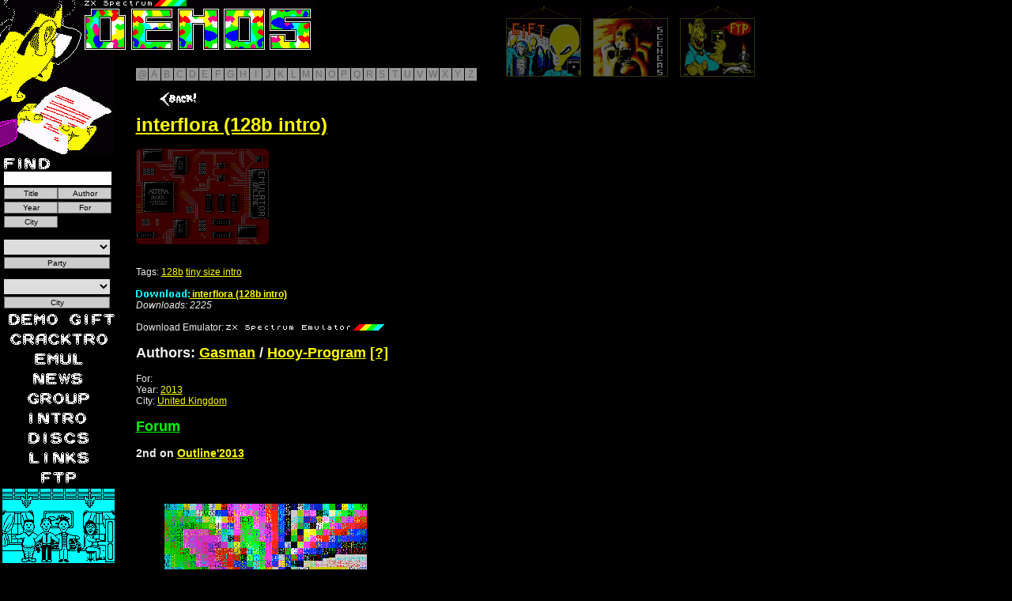

--- FILE ---
content_type: text/html; charset=UTF-8
request_url: https://zxaaa.net/view_demo.php?id=7584
body_size: 7700
content:

<!DOCTYPE HTML PUBLIC "-//W3C//DTD HTML 4.01 Transitional//EN" "https://www.w3.org/TR/html4/loose.dtd">
<html lang="ru" dir="ltr">
<head>
<!-- Google tag (gtag.js) -->
<script async src="https://www.googletagmanager.com/gtag/js?id=G-0H1CDXL66R"></script>
<script>
  window.dataLayer = window.dataLayer || [];
  function gtag(){dataLayer.push(arguments);}
  gtag('js', new Date());

  gtag('config', 'G-0H1CDXL66R');
</script>
<meta name="viewport" content="width=device-width, initial-scale=1.0">
<meta http-equiv="Content-Type" content="text/html; charset=utf-8" />
<title>AAA presents: ZX Spectrum demo interflora (128b intro)</title>
<link rel="SHORTCUT ICON" href="/zxaaa.ico" />
<link rel="alternate" href="/zxaaa0.xml" type="application/rss+xml" title="zxaaa demo archive update" />
<link rel="alternate" href="/zxaaa1.xml" type="application/rss+xml" title="zxaaa demo archive Comments" />
<meta name="Author" content="Russia Hackers" />
<meta name="Keywords" content="Progress, Code Busters, Eternity Endustry, THD, Ksa, Acept Corp, Music,ZX,Spectrum,128,Speccy,compo,party,demo,download,interflora (128b intro),Gasman/Hooy-Program" />
<meta name="description" content="15000 demos and megademo, written for fun and for demo-party on ZX Spectrum 48, 128, +2, +3, Pentagon, PentEvo and other Spectrum machines. Speccy, GROUPS, DISK, arhive demos, download demo">

<script type="text/javascript" src="js/jquery-3.7.1.min.js"></script>
<script type="text/javascript" src="js/jquery.easing.1.3.js"></script> 

<script type="text/javascript" src="js/slimbox2.js"></script>
<script type="text/javascript" src="js/paginator3000.js"></script> 
    <script src="js/dirty_font.js" type="text/javascript"></script>
    <script src="js/running_line.js" type="text/javascript"></script>

<link rel="stylesheet" href="css/view_demo.css" type="text/css" media="screen" />
<link rel="stylesheet" href="js/running_line.css" type="text/css" />
<link rel="stylesheet" href="/css/slimbox2.css" type="text/css" media="screen" />
<link rel="stylesheet" href="/css/demo-gift.20120827.css" type="text/css" media="screen" />
<link rel="stylesheet" href="/js/paginator3000.css" type="text/css" media="screen" />
<style>
body { background: #000 url(images/1galava.gif) no-repeat left top; }
</style>

</head>
<body>
<div style='position: relative;'>
  <a href='/view_demos.php' title='Remove filters and show all demos'><img id="link-to-me" src=images/demos.gif /></a>
  <div class="painting" style='left: 640px'><a href='/gift.php' title='Gifts'><img src='images/_gifts.gif' /></a></div>
  <div class="painting" style='left: 750px'><a href='/ya.html' title='Sceners'><img src='images/_sceners.gif' /></a></div>
  <div class="painting" style='left: 860px'><a href='/ftp.html' title='FTP'><img src='images/_ftp.gif' /></a></div>


</div>

<form action='view_demos.php' method='GET' id='search'>
  <label for='s'><img src='images/find.gif' /></label>
    <input type=hidden name=t value=0 />
  <input type='text' id='s' name='s' value='' />
  <input type='submit' value='Title' name='title' class='button' />
  <input type='submit' value='Author' name='author' class='button' />
  <input type='submit' value='Year' name='year' class='button' />
  <input type='submit' value='For' name='whom' class='button' />
  <input type='submit' value='City' name='city' class='button' />
</form>
<br style="clear:both" />
<form action='view_demos.php' method='GET' id='party-search'>
  <select name="py" id="py">
    <option value='na'>&nbsp;</option>
<option value=1>Chaos Constructions</option>
<option value=2>Ultimate Meeting</option>
<option value=3>Next Castle Party</option>
<option value=4>Demosplash</option>
<option value=5>Outline</option>
<option value=6>Sundown</option>
<option value=7>Doxycon</option>
<option value=8>3BM OpenAir</option>
<option value=9>DiHalt</option>
<option value=10>Antique Toy</option>
<option value=11>Revision</option>
<option value=12>Forever</option>
<option value=13>Millennium</option>
<option value=14>CAFe</option>
<option value=15>Paradox</option>
<option value=16>FunTop</option>
<option value=17>Enlight</option>
<option value=18>Raww.Orgy</option>
<option value=19>ZXAAA Compo</option>
<option value=20>ASCii</option>
<option value=21>JHCon</option>
<option value=22>ByteFest</option>
<option value=23>International Vodka Party</option>
<option value=24>Alternative Party</option>
<option value=25>Phat</option>
<option value=26>Demobit</option>
<option value=27>ZX-Party</option>
<option value=28>ParaDiGMus</option>
<option value=29>Final Shoque</option>
<option value=30>Syntax</option>
<option value=31>Hackers Top</option>
<option value=32>Sunrise</option>
<option value=33>Kaplicon</option>
<option value=34>Anal Party</option>
<option value=35>Nuotrauka</option>
<option value=36>Assembly</option>
<option value=37>Shucon</option>
<option value=38>7DX</option>
<option value=39>Riverwash</option>
<option value=40>Datastorm</option>
<option value=41>Syndeecate Apocalypse</option>
<option value=42>Little Computer People</option>
<option value=43>Twilight</option>
<option value=44>ArtWay</option>
<option value=45>Rockon</option>
<option value=46>Breakpoint</option>
<option value=47>Main</option>
<option value=48>ZX Sumava</option>
<option value=49>RetroKomp / LOAD ERROR</option>
<option value=50>Sochi Party</option>
<option value=51>Multimatograf</option>
<option value=52>ArtField</option>
<option value=53>Edison</option>
<option value=54>Nordlicht</option>
<option value=55>Zapilyator Compo</option>
<option value=56>Compusphere</option>
<option value=57>CC Winter/DiHalt Lite</option>
<option value=58>Fuck to Hype!</option>
<option value=59>speccy.pl party</option>
<option value=60>Crazy Siberian Party</option>
<option value=61>BASE-X</option>
<option value=62>ZX Enhanced</option>
<option value=63>De:coded</option>
<option value=64>Decrunch</option>
<option value=65>Wct Pie</option>
<option value=66>DiHalt Lite</option>
<option value=67>Out of Compo</option>
<option value=68>Nova</option>
<option value=69>Birdie</option>
<option value=70>speccy.pl party 2018.2</option>
<option value=71>MAGFest Demoparty</option>
<option value=72>RAAT</option>
<option value=73>Gerp</option>
<option value=74>Árok Party</option>
<option value=75>Xenium</option>
<option value=76>ArtComp</option>
<option value=77>Forndata</option>
<option value=78>Flash Party</option>
<option value=79>Lost Party</option>
<option value=80>Inércia Demoparty</option>
<option value=81>Kazan Dacha Party</option>
<option value=82>Demodulation</option>
<option value=83>Hogmanay</option>
<option value=84>@Party</option>
<option value=85>Shadow Party</option>
<option value=86>Deadline</option>
<option value=87>Experience</option>
<option value=88>Silly Venture Winter</option>
<option value=89>FieldFX</option>
<option value=90>Black Valley</option>
<option value=91>Lovebyte Turbo</option>
<option value=92>Undefined</option>
<option value=93>Function</option>
<option value=94>Assembly Winter</option>
<option value=95>Sessions</option>
<option value=96>QBParty</option>
<option value=97>Tillage-FX</option>
<option value=98>DiHalt Summer</option>
<option value=99>Posadas</option>
<option value=100>Chaos Constructions Winter</option>
<option value=101>Vintage Computing Christmas Challenge</option>
<option value=102>Lovebyte </option>
<option value=103>Quantum Oscillation Party</option>
<option value=104>Synergy</option>
<option value=105>DiHalt Winter</option>
<option value=106>rsync</option>
<option value=107>Jobj 42</option>
<option value=108>t0ad</option>
  </select>
  <input type='submit' value='Party' class='button'/>
</form>

<form action='view_demos.php' method='GET' id='mycity-search'>
  <select name="mypy" id="mypy">
    <option value='na'>&nbsp;</option>
<option value=1>???</option>
<option value=2>Abakan</option>
<option value=3>Alchevsk</option>
<option value=4>Alexandria</option>
<option value=5>Andreapol</option>
<option value=6>Angarsk</option>
<option value=7>Antratsyt</option>
<option value=8>Apatity</option>
<option value=9>Argentina</option>
<option value=10>Arkhangelsk</option>
<option value=11>Armavir</option>
<option value=12>Arzamas</option>
<option value=13>Arzamas/Moscow</option>
<option value=14>Asbest</option>
<option value=15>Astana</option>
<option value=16>Australia</option>
<option value=17>Austria</option>
<option value=18>Azov</option>
<option value=19>Balabino</option>
<option value=20>Balashiha</option>
<option value=21>Baltiysk</option>
<option value=22>Barnaul</option>
<option value=23>Belarus</option>
<option value=24>Belarus/Ukraine</option>
<option value=25>Belgorod</option>
<option value=26>Belovo</option>
<option value=27>Berdsk</option>
<option value=28>Birobidzhan</option>
<option value=29>Biysk</option>
<option value=30>Blagoveshchensk</option>
<option value=31>Bobruysk</option>
<option value=32>Borisov</option>
<option value=33>Bosnia</option>
<option value=34>Brazil</option>
<option value=35>Brest</option>
<option value=36>Bryansk</option>
<option value=37>Buturlinovka</option>
<option value=38>Canada</option>
<option value=39>Chapayevsk</option>
<option value=40>Chausy</option>
<option value=41>Chaykovsky</option>
<option value=42>Cheboksary</option>
<option value=43>Chelyabinsk</option>
<option value=44>Chelyabinsk/Chaykovsky</option>
<option value=45>Chelyabinsk/Saint Petersburg</option>
<option value=46>Chelyabinsk/Tula</option>
<option value=47>Cherepovets</option>
<option value=48>Cherkassy</option>
<option value=49>Cherkassy/Samara</option>
<option value=50>Chernetskoe</option>
<option value=51>Chernigov</option>
<option value=52>Chernogolovka</option>
<option value=53>Chistopol</option>
<option value=54>Croatia</option>
<option value=55>Czech Republic</option>
<option value=56>Denmark</option>
<option value=57>Dimitrovgrad</option>
<option value=58>Dmitrov</option>
<option value=59>Dniepr</option>
<option value=60>Dnieprodzerzhinsk</option>
<option value=61>Dnieprodzerzhinsk/Dniepr</option>
<option value=62>Dobropolye</option>
<option value=63>Donetsk</option>
<option value=64>Dzerzhinsk</option>
<option value=65>Elektrostal</option>
<option value=66>Elektrostal/Moscow</option>
<option value=67>Enakievo</option>
<option value=68>Enakievo/Krasnoyarsk</option>
<option value=69>Enakievo/Moscow</option>
<option value=70>Estonia</option>
<option value=71>Europe</option>
<option value=72>Europe/Russia</option>
<option value=73>Finland</option>
<option value=74>France</option>
<option value=75>Fryanovo</option>
<option value=76>Fryazino</option>
<option value=77>Gatchina</option>
<option value=78>Germany</option>
<option value=79>Glazov</option>
<option value=80>Gomel</option>
<option value=81>Gorno-Altaysk</option>
<option value=82>Goryachy Klyuch</option>
<option value=83>Greece</option>
<option value=84>Grodno</option>
<option value=85>Gus-Khrustalny</option>
<option value=86>Hungary</option>
<option value=87>Ipatovo</option>
<option value=88>Ireland</option>
<option value=89>Irkutsk</option>
<option value=90>Irkutsk/Angarsk</option>
<option value=91>Iskitim</option>
<option value=92>Israel</option>
<option value=93>Italy</option>
<option value=94>Ivano-Frankovsk</option>
<option value=95>Ivanovo</option>
<option value=96>Izhevsk</option>
<option value=97>Izhevsk/Chaykovsky</option>
<option value=98>Jelgava</option>
<option value=99>Kabardinka</option>
<option value=100>Kainsk</option>
<option value=101>Kaliningrad</option>
<option value=102>Kaluga</option>
<option value=103>Kaluga/Enakievo</option>
<option value=104>Kaluga/Poland</option>
<option value=105>Kalush</option>
<option value=106>Kamenolomni</option>
<option value=107>Kamensk-Shakhtinsky</option>
<option value=108>Kamensk-Uralsky</option>
<option value=109>Kanev</option>
<option value=110>Kazan</option>
<option value=111>Kemerovo</option>
<option value=112>Khabarovsk</option>
<option value=113>Kharkov</option>
<option value=114>Kharovsk</option>
<option value=115>Kherson</option>
<option value=116>Khmelnitsky</option>
<option value=117>Kholschyoviki</option>
<option value=118>Kiev</option>
<option value=119>Kievsky</option>
<option value=120>Kirov</option>
<option value=121>Kirov/Kirovo-Chepetsk</option>
<option value=122>Kirovo-Chepetsk</option>
<option value=123>Kirovograd</option>
<option value=124>Kirovsk</option>
<option value=125>Kirovsk/Olenegorsk/Apatity</option>
<option value=126>Kirzhach</option>
<option value=127>Kiselyovsk</option>
<option value=128>Kishinev</option>
<option value=129>Kohtla-Jarve</option>
<option value=130>Kolpashevo</option>
<option value=131>Kolpino</option>
<option value=132>Koltsovo</option>
<option value=133>Kommunar</option>
<option value=134>Komsomolsk-na-Amure</option>
<option value=135>Kopeysk</option>
<option value=136>Korkino</option>
<option value=137>Korolyov</option>
<option value=138>Koryazhma</option>
<option value=139>Kotlas</option>
<option value=140>Kotlas/Severodvinsk</option>
<option value=141>Kovrov</option>
<option value=142>Koydanovo</option>
<option value=143>Krasnodar</option>
<option value=144>Krasnogorsk</option>
<option value=145>Krasnouralsk</option>
<option value=146>Krasnoyarsk</option>
<option value=147>Krivoy Rog</option>
<option value=148>Kstovo</option>
<option value=149>Kurgan</option>
<option value=150>Kurgan/Shadrinsk</option>
<option value=151>Kursk</option>
<option value=152>Ladozhskaya</option>
<option value=153>Latvia</option>
<option value=154>Leninsk-Kuznetsky</option>
<option value=155>Lesosibirsk</option>
<option value=156>Lipetsk</option>
<option value=157>Lisichansk</option>
<option value=158>Lithuania</option>
<option value=159>Livny</option>
<option value=160>Lugansk</option>
<option value=161>Lvov</option>
<option value=162>Lyubertsy</option>
<option value=163>Magadan</option>
<option value=164>Makeevka</option>
<option value=165>Malinovka</option>
<option value=166>Malinovka/Moscow</option>
<option value=167>Mariupol</option>
<option value=168>Maslyanino</option>
<option value=169>Mexico</option>
<option value=170>Miass</option>
<option value=171>Miass/Chelyabinsk</option>
<option value=172>Mikhaylovka</option>
<option value=173>Millerovo</option>
<option value=174>Minsk</option>
<option value=175>Mirnograd</option>
<option value=176>Mogilev</option>
<option value=177>Moscow</option>
<option value=178>Moscow/Arzamas</option>
<option value=179>Moscow/Balashiha</option>
<option value=180>Moscow/Kishinev</option>
<option value=181>Moscow/Tula</option>
<option value=182>Mozyr</option>
<option value=183>Muhosransk</option>
<option value=184>Murmansk</option>
<option value=185>Naberezhnye Chelny</option>
<option value=186>Neftekamsk</option>
<option value=187>Netherlands</option>
<option value=188>Nevinnomyssk</option>
<option value=189>New Zealand</option>
<option value=190>Nikolaev</option>
<option value=191>Nizhnevartovsk</option>
<option value=192>Nizhny Novgorod</option>
<option value=193>Nizhny Tagil</option>
<option value=194>Norilsk</option>
<option value=195>Norway</option>
<option value=196>Novaya Kakhovka</option>
<option value=197>Novocheboksarsk</option>
<option value=198>Novocherkassk</option>
<option value=199>Novokuznetsk</option>
<option value=200>Novomoskovsk</option>
<option value=201>Novopolotsk</option>
<option value=202>Novopolotsk/Mogilev</option>
<option value=203>Novorossiysk</option>
<option value=204>Novosibirsk</option>
<option value=205>Novosibirsk/Krasnoyarsk</option>
<option value=206>Novovoronezh</option>
<option value=207>Obolensk</option>
<option value=208>Odessa</option>
<option value=209>Odintsovo</option>
<option value=210>Ogre/Latvia</option>
<option value=211>Olekminsk/Novosibirsk</option>
<option value=212>Omsk</option>
<option value=213>Orenburg</option>
<option value=214>Oryol</option>
<option value=215>Otradny</option>
<option value=216>Ozyory</option>
<option value=217>Pavlograd</option>
<option value=218>Pavlovo</option>
<option value=219>Penza</option>
<option value=220>Perm</option>
<option value=221>Pervouralsk</option>
<option value=222>Petropavlovka</option>
<option value=223>Petrozavodsk</option>
<option value=224>Pinsk</option>
<option value=225>Pitkyaranta</option>
<option value=226>Podolsk</option>
<option value=227>Pokrovsk</option>
<option value=228>Poland</option>
<option value=229>Poland/Russia</option>
<option value=230>Polevskoy</option>
<option value=231>Polotsk</option>
<option value=232>Portugal</option>
<option value=233>Prokopyevsk</option>
<option value=234>Prokopyevsk/Novokuznetsk</option>
<option value=235>Pruzhany</option>
<option value=236>Pskov</option>
<option value=237>Pyatigorsk</option>
<option value=238>Raduzhny</option>
<option value=239>Ramenskoye</option>
<option value=240>Rechytsa</option>
<option value=241>Rezh</option>
<option value=242>Riga</option>
<option value=243>Romania</option>
<option value=244>Rostov-na-Donu</option>
<option value=245>Rostov-na-Donu/Azov</option>
<option value=246>Rostov-na-Donu/Sochi</option>
<option value=247>Rovno</option>
<option value=248>Russia</option>
<option value=249>Russia/Belarus</option>
<option value=250>Russia/Poland</option>
<option value=251>Russia/Poland/Ukraine</option>
<option value=252>Russia/Ukraine</option>
<option value=253>Russia/Ukraine/Belarus</option>
<option value=254>Ryazan</option>
<option value=255>Rybinsk</option>
<option value=256>Saint Petersburg</option>
<option value=257>Samara</option>
<option value=258>Saransk</option>
<option value=259>Saransk/Tambov</option>
<option value=260>Sarapul</option>
<option value=261>Saratov</option>
<option value=262>Sarov</option>
<option value=263>Semey</option>
<option value=264>Serbia</option>
<option value=265>Serov</option>
<option value=266>Sevastopol</option>
<option value=267>Sevastopol/Simferopol</option>
<option value=268>Severodonetsk</option>
<option value=269>Severodvinsk</option>
<option value=270>Seversk</option>
<option value=271>Shadrinsk</option>
<option value=272>Shadrinsk/Armavir</option>
<option value=273>Shadrinsk/Kurgan</option>
<option value=274>Shadrinsk/Obolensk</option>
<option value=275>Shakhty</option>
<option value=276>Shchyolkovo</option>
<option value=277>Shebekino</option>
<option value=278>Shelekhov</option>
<option value=279>Shuya</option>
<option value=280>Simferopol</option>
<option value=281>Sinelnikovo</option>
<option value=282>Slantsy</option>
<option value=283>Slonim</option>
<option value=284>Slovakia</option>
<option value=285>Slovenia</option>
<option value=286>Smela</option>
<option value=287>Smolensk</option>
<option value=288>Snezhinsk</option>
<option value=289>Sochi</option>
<option value=290>Sochi/Armavir</option>
<option value=291>South Africa</option>
<option value=292>Spain</option>
<option value=293>Stanitsa Bagaevskaya</option>
<option value=294>Stary Oskol</option>
<option value=295>Stavropol</option>
<option value=296>Sumy</option>
<option value=297>Sweden</option>
<option value=298>Switzerland</option>
<option value=299>Syumsi</option>
<option value=300>Taganrog</option>
<option value=301>Tallinn</option>
<option value=302>Tambov</option>
<option value=303>Tashkent</option>
<option value=304>Temryuk</option>
<option value=305>Ternopol</option>
<option value=306>Tikhvin</option>
<option value=307>Tiraspol</option>
<option value=308>Tolyatti</option>
<option value=309>Tomsk</option>
<option value=310>Toretsk</option>
<option value=311>Tosno</option>
<option value=312>Trilesy</option>
<option value=313>Troitsk</option>
<option value=314>Tuapse</option>
<option value=315>Tula</option>
<option value=316>Tula/Norilsk</option>
<option value=317>Tula/Obolensk</option>
<option value=318>Turkey</option>
<option value=319>Tver</option>
<option value=320>Tyumen</option>
<option value=321>Ufa</option>
<option value=322>Uglich</option>
<option value=323>Ukhta</option>
<option value=324>Ukraine</option>
<option value=325>Ulyanovsk</option>
<option value=326>United Kingdom</option>
<option value=327>United States</option>
<option value=328>Uruguay</option>
<option value=329>Usolye-Sibirskoye</option>
<option value=330>Ust-Kut</option>
<option value=331>Uzlovaya</option>
<option value=332>Valga/Estonia</option>
<option value=333>Velikiye Luki</option>
<option value=334>Veliky Novgorod</option>
<option value=335>Vikhorevka</option>
<option value=336>Vilnius</option>
<option value=337>Vinnitsa</option>
<option value=338>Vitebsk</option>
<option value=339>Vladimir</option>
<option value=340>Vladimir/Moscow</option>
<option value=341>Vladivostok</option>
<option value=342>Volgodonsk</option>
<option value=343>Volgograd</option>
<option value=344>Volgorechensk</option>
<option value=345>Volnovakha</option>
<option value=346>Vologda</option>
<option value=347>Volzhsky</option>
<option value=348>Voronezh</option>
<option value=349>Vsevolozhsk</option>
<option value=350>Vyborg</option>
<option value=351>Yalutorovsk</option>
<option value=352>Yaroslavl</option>
<option value=353>Yasnogorsk</option>
<option value=354>Yasnogorsk/Tula</option>
<option value=355>Yegoryevsk</option>
<option value=356>Yekaterinburg</option>
<option value=357>Yevpatoriya</option>
<option value=358>Yeysk</option>
<option value=359>Yoshkar-Ola</option>
<option value=360>Yugoslavia</option>
<option value=361>Zadonsk</option>
<option value=362>Zaporozhye</option>
<option value=363>Zaslavl</option>
<option value=364>Zavolzhye</option>
<option value=365>Zelenograd</option>
<option value=366>Zernograd</option>
<option value=367>Zhlobin</option>
<option value=368>Zhukovsky</option>
<option value=369>Zhytomyr</option>
  </select>
  <input type='submit' value='City' class='button'/>
</form>

<div id='menu' align=center>
  <ul>
    
    <li><a href="view_demos.php?t=0"><img src="images/zxa11.gif"  alt='Demos' style="position: relative; top: 0; left: 0" onmouseover="init(this);rattleimage()" onmouseout="stoprattle(this);top.focus()" onclick="top.focus()"/></a>&nbsp;<a href="view_demos.php?t=1"><img src="images/gift.png"  alt='Gift' style="padding:3px; position: relative; top: 0; left: 0" onmouseover="init(this);rattleimage()" onmouseout="stoprattle(this);top.focus()" onclick="top.focus()"; /></a></li>
    <li><a href="view_demos.php?t=2"><img src="images/cracktro.png"  alt='Crack Intros' style="padding:3px; position: relative; top: 0; left: 0" onmouseover="init(this);rattleimage()" onmouseout="stoprattle(this);top.focus()" onclick="top.focus()"/></a></li>

    <li><a href="EMUL.html"><img src="images/zxa18.gif"  alt='Emulators' style="position: relative; top: 0; left: 0" onmouseover="init(this);rattleimage()" onmouseout="stoprattle(this);top.focus()" onclick="top.focus()"/></a></li>
    <li><a href="news.php"><img src="images/zxa22.gif"  alt='News' style="position: relative; top: 0; left: 0" onmouseover="init(this);rattleimage()" onmouseout="stoprattle(this);top.focus()" onclick="top.focus()"/></a></li>
    <li><a href="DEMA.html"><img src="images/groups.gif" alt='Groups' style="position: relative; top: 0; left: 0" onmouseover="init(this);rattleimage()" onmouseout="stoprattle(this);top.focus()" onclick="top.focus()"/></a></li>
    
    <li><a href="INTRA.html"><img src="images/zxa16.gif"  alt='Intro' style="position: relative; top: 0; left: 0" onmouseover="init(this);rattleimage()" onmouseout="stoprattle(this);top.focus()" onclick="top.focus()"/></a></li>
    <li><a href="DISKI.html"><img src="images/zxa14.gif"  alt='Disks' style="position: relative; top: 0; left: 0" onmouseover="init(this);rattleimage()" onmouseout="stoprattle(this);top.focus()" onclick="top.focus()"/></a></li>
    <li><a href="SPISOK.html"><img src="images/zxa24.gif" alt='Links' style="position: relative; top: 0; left: 0" onmouseover="init(this);rattleimage()" onmouseout="stoprattle(this);top.focus()" onclick="top.focus()" /></a></li>

    <li><a href="ftp.html"><img src="GALERI/fttp.gif"  alt='Ftp' style="position: relative; top: 0; left: 0" onmouseover="init(this);rattleimage()" onmouseout="stoprattle(this);top.focus()" onclick="top.focus()"/></a></li>
<a href="https://www.tinkoff.ru/rm/r_lBRrykOmfd.DUMScRuHlg/v2vfJ54782" id="donate-image">
    <img src="images/donate_1.gif" title="Помощь на поддержку проекта" alt="Помощь на поддержку проекта" height="96" width="144" />
  </a>

</div>
<div id="navigation">
  <a href='view_demos.php?l=@'>@</a>
  <a href='view_demos.php?l=A'>A</a>
  <a href='view_demos.php?l=B'>B</a>
  <a href='view_demos.php?l=C'>C</a>
  <a href='view_demos.php?l=D'>D</a>
  <a href='view_demos.php?l=E'>E</a>
  <a href='view_demos.php?l=F'>F</a>
  <a href='view_demos.php?l=G'>G</a>
  <a href='view_demos.php?l=H'>H</a>
  <a href='view_demos.php?l=I'>I</a>
  <a href='view_demos.php?l=J'>J</a>
  <a href='view_demos.php?l=K'>K</a>
  <a href='view_demos.php?l=L'>L</a>
  <a href='view_demos.php?l=M'>M</a>
  <a href='view_demos.php?l=N'>N</a>
  <a href='view_demos.php?l=O'>O</a>
  <a href='view_demos.php?l=P'>P</a>
  <a href='view_demos.php?l=Q'>Q</a>
  <a href='view_demos.php?l=R'>R</a>
  <a href='view_demos.php?l=S'>S</a>
  <a href='view_demos.php?l=T'>T</a>
  <a href='view_demos.php?l=U'>U</a>
  <a href='view_demos.php?l=V'>V</a>
  <a href='view_demos.php?l=W'>W</a>
  <a href='view_demos.php?l=X'>X</a>
  <a href='view_demos.php?l=Y'>Y</a>
  <a href='view_demos.php?l=Z'>Z</a>
</div>
<div id=list>
<a href="view_demos.php?t=0">
    <img src="images/strelka.gif" border="0" onclick="top.focus()" onmouseout="stoprattle(this);top.focus()" onmouseover="init(this);rattleimage()" style="height: 17px; width: 46px; top: 6px; left: 30px; position: relative;">
</a><br><a href="/get.php?id=7584&f=DEMO5%2Finterflora.zip&ncr&t=1769261384&c=008455bc9f3e63c5242ebbfa4cfe9d46803dba1082e18a4efa744951090310d9"><h1>interflora (128b intro)</h1></a><img src="images/unrealonline.png"
     title="Run Online Emulator"
     alt="Run Online"
     class="emulb"
     onmouseover="slowhigh(this)"
     onmouseout="slowlow(this)"
     onclick="startEmulation(this, 'DEMO5/interflora.zip')">

<div id="emuldiv"></div>
<br>
<canvas id="canvas" style="display: none">Your browser does not support online emulation!</canvas>
<script>
document.unreal = new function() {
    this.go = function(path) {
        if (typeof Module === "undefined") {
            window.Module = {
                preRun: [],
                postRun: [],
                onInit: function() {
                    Module.ccall("OnCommand", null, ["string"], ["filtering=off"]);
                    Module.ccall("OnCommand", null, ["string"], ["zoom=fill screen"]);
                },
                onReady: function() {
                    Module.ccall("OpenFile", null, ["string"], [path]);
                },
                canvas: document.getElementById("canvas"),
                locateFile: function(file) {
                    return '/us/' + file;
                }
            };
            var inject = document.createElement("script");
            inject.src = "/us/unreal_speccy_portable.js";
            document.body.appendChild(inject);
        }
        document.getElementById("emuldiv").scrollIntoView();
        document.getElementById("canvas").style.display = "block";
    }
}
</script><br>Tags: <a href="view_demos.php?tag=128b">128b</a> <a href="view_demos.php?tag=tiny+size+intro">tiny size intro</a> <br><br><b><a href="/get.php?id=7584&f=DEMO5%2Finterflora.zip&ncr&t=1769261384&c=008455bc9f3e63c5242ebbfa4cfe9d46803dba1082e18a4efa744951090310d9"><img src="images/download.gif" border="0"> interflora (128b intro)</a></b><br><font size="xx-small"><i>Downloads: 2225</i></font><br><br>Download Emulator: <a href="/EMUL/unrealfix.zip" title="Download Emulator"><img src="images/emulator.gif" border="0"></a><h2>Authors: <a href="view_demos.php?a=Gasman">Gasman</a> / <a href="view_demos.php?a=Hooy-Program">Hooy-Program</a> <a href="http://hooyprogram.republika.pl/" target="_blank">[?]</a></h2>For: <a href="view_demos.php?w="></a><br>Year: <a href="view_demos.php?y=2013">2013</a><br>City: <a href="view_demos.php?c=United+Kingdom">United Kingdom</a><br><h2><a href="http://zxdemos.ru/viewtopic.php?t=1826" style="color: #00FE00;">Forum</a></h2><h3>2nd on <a href="view_demos.php?py=5">Outline'2013</a></h3><br><table style="width:30%" cellspacing="4" cellpadding="4"><tr></tr><tr><td width="256"><img src="screen9/interflora.png" alt=""></td></tr></table><!-- Здесь HTML визуализации демо -->

<hr>
<div id="comments"></div>
<div id="pagination"></div>

<!-- <h3 style="font-family: monospace; color: #0f0; background: #000; padding: 4px;">ОСТАВИТЬ КОММЕНТАРИЙ</h3> --!>
<form id="commentForm" method="post" action="submit_comment.php">
     <input type="text" name="author" maxlength="25" required>
 <!--    <input type="email" name="email" maxlength="30" required> --!>
     <textarea name="text" rows="5" maxlength="700" required></textarea>
   <label id="captchaLabel">
    <span id="captchaQuestion"></span><br>
    <input type="text" name="captcha" required>
  </label><br>
  <button type="button" id="refreshCaptcha">Обновить вопрос</button><br><br>
  <input type="hidden" name="demo_id" value="7584">
  <button type="submit">Отправить</button>
</form>
</div>
<script src="js/view_demo.js" type="text/javascript"></script>
<script>
function loadComments(page = 1) {
  fetch(`get_comments.php?demo_id=7584&page=` + page)
    .then(res => res.text())
    .then(html => {
      const wrap = document.createElement('div');
      wrap.innerHTML = html;
      document.getElementById('comments').innerHTML = wrap.querySelector('#comments').innerHTML;
      document.getElementById('pagination').innerHTML = wrap.querySelector('#pagination').innerHTML;

      // Важно: навешиваем события на кнопки пагинации
      document.querySelectorAll('#pagination button[data-page]').forEach(btn => {
        btn.onclick = () => loadComments(btn.dataset.page);
      });
    });
}

loadComments();
</script>
</body></html>
